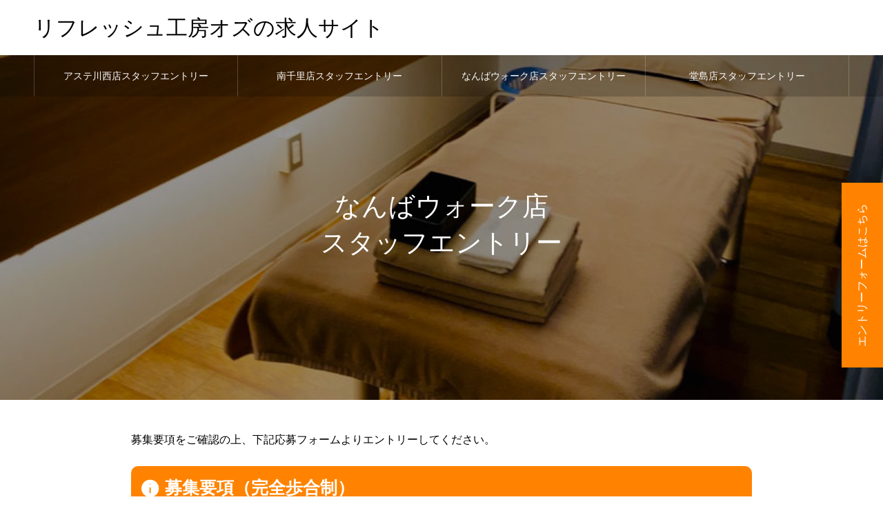

--- FILE ---
content_type: text/html; charset=UTF-8
request_url: https://b-relax.jp/oz/recruit/entry-nanbawalk/
body_size: 15932
content:




<!DOCTYPE html>
<html class="pc" lang="ja">
<head>
<!-- Google Tag Manager -->
<script>(function(w,d,s,l,i){w[l]=w[l]||[];w[l].push({'gtm.start':
new Date().getTime(),event:'gtm.js'});var f=d.getElementsByTagName(s)[0],
j=d.createElement(s),dl=l!='dataLayer'?'&l='+l:'';j.async=true;j.src=
'https://www.googletagmanager.com/gtm.js?id='+i+dl;f.parentNode.insertBefore(j,f);
})(window,document,'script','dataLayer','GTM-T8LP5K5');
<!-- End Google Tag Manager -->
</script>	
<meta charset="UTF-8">
<!--[if IE]><meta http-equiv="X-UA-Compatible" content="IE=edge"><![endif]-->
<meta name="viewport" content="width=device-width">
<meta name="format-detection" content="telephone=no">
<meta name="description" content="募集要項をご確認の上、下記応募フォームよりエントリーしてください。">
<link rel="pingback" href="https://b-relax.jp/oz/recruit/xmlrpc.php">

<title>なんばウォーク店スタッフエントリー | リフレッシュ工房オズの求人サイト</title>
<meta name='robots' content='max-image-preview:large' />
<link rel="alternate" type="application/rss+xml" title="リフレッシュ工房オズの求人サイト &raquo; フィード" href="https://b-relax.jp/oz/recruit/feed/" />
<link rel="alternate" type="application/rss+xml" title="リフレッシュ工房オズの求人サイト &raquo; コメントフィード" href="https://b-relax.jp/oz/recruit/comments/feed/" />
<link rel="alternate" title="oEmbed (JSON)" type="application/json+oembed" href="https://b-relax.jp/oz/recruit/wp-json/oembed/1.0/embed?url=https%3A%2F%2Fb-relax.jp%2Foz%2Frecruit%2Fentry-nanbawalk%2F" />
<link rel="alternate" title="oEmbed (XML)" type="text/xml+oembed" href="https://b-relax.jp/oz/recruit/wp-json/oembed/1.0/embed?url=https%3A%2F%2Fb-relax.jp%2Foz%2Frecruit%2Fentry-nanbawalk%2F&#038;format=xml" />
<style id='wp-img-auto-sizes-contain-inline-css' type='text/css'>
img:is([sizes=auto i],[sizes^="auto," i]){contain-intrinsic-size:3000px 1500px}
/*# sourceURL=wp-img-auto-sizes-contain-inline-css */
</style>
<link rel='stylesheet' id='mw-wp-form-css' href='https://b-relax.jp/oz/recruit/wp-content/plugins/mw-wp-form/css/style.css?ver=6.9' type='text/css' media='all' />
<link rel='stylesheet' id='style-css' href='https://b-relax.jp/oz/recruit/wp-content/themes/n-child/style.css?ver=0.0.1' type='text/css' media='all' />
<style id='wp-emoji-styles-inline-css' type='text/css'>

	img.wp-smiley, img.emoji {
		display: inline !important;
		border: none !important;
		box-shadow: none !important;
		height: 1em !important;
		width: 1em !important;
		margin: 0 0.07em !important;
		vertical-align: -0.1em !important;
		background: none !important;
		padding: 0 !important;
	}
/*# sourceURL=wp-emoji-styles-inline-css */
</style>
<style id='wp-block-library-inline-css' type='text/css'>
:root{--wp-block-synced-color:#7a00df;--wp-block-synced-color--rgb:122,0,223;--wp-bound-block-color:var(--wp-block-synced-color);--wp-editor-canvas-background:#ddd;--wp-admin-theme-color:#007cba;--wp-admin-theme-color--rgb:0,124,186;--wp-admin-theme-color-darker-10:#006ba1;--wp-admin-theme-color-darker-10--rgb:0,107,160.5;--wp-admin-theme-color-darker-20:#005a87;--wp-admin-theme-color-darker-20--rgb:0,90,135;--wp-admin-border-width-focus:2px}@media (min-resolution:192dpi){:root{--wp-admin-border-width-focus:1.5px}}.wp-element-button{cursor:pointer}:root .has-very-light-gray-background-color{background-color:#eee}:root .has-very-dark-gray-background-color{background-color:#313131}:root .has-very-light-gray-color{color:#eee}:root .has-very-dark-gray-color{color:#313131}:root .has-vivid-green-cyan-to-vivid-cyan-blue-gradient-background{background:linear-gradient(135deg,#00d084,#0693e3)}:root .has-purple-crush-gradient-background{background:linear-gradient(135deg,#34e2e4,#4721fb 50%,#ab1dfe)}:root .has-hazy-dawn-gradient-background{background:linear-gradient(135deg,#faaca8,#dad0ec)}:root .has-subdued-olive-gradient-background{background:linear-gradient(135deg,#fafae1,#67a671)}:root .has-atomic-cream-gradient-background{background:linear-gradient(135deg,#fdd79a,#004a59)}:root .has-nightshade-gradient-background{background:linear-gradient(135deg,#330968,#31cdcf)}:root .has-midnight-gradient-background{background:linear-gradient(135deg,#020381,#2874fc)}:root{--wp--preset--font-size--normal:16px;--wp--preset--font-size--huge:42px}.has-regular-font-size{font-size:1em}.has-larger-font-size{font-size:2.625em}.has-normal-font-size{font-size:var(--wp--preset--font-size--normal)}.has-huge-font-size{font-size:var(--wp--preset--font-size--huge)}.has-text-align-center{text-align:center}.has-text-align-left{text-align:left}.has-text-align-right{text-align:right}.has-fit-text{white-space:nowrap!important}#end-resizable-editor-section{display:none}.aligncenter{clear:both}.items-justified-left{justify-content:flex-start}.items-justified-center{justify-content:center}.items-justified-right{justify-content:flex-end}.items-justified-space-between{justify-content:space-between}.screen-reader-text{border:0;clip-path:inset(50%);height:1px;margin:-1px;overflow:hidden;padding:0;position:absolute;width:1px;word-wrap:normal!important}.screen-reader-text:focus{background-color:#ddd;clip-path:none;color:#444;display:block;font-size:1em;height:auto;left:5px;line-height:normal;padding:15px 23px 14px;text-decoration:none;top:5px;width:auto;z-index:100000}html :where(.has-border-color){border-style:solid}html :where([style*=border-top-color]){border-top-style:solid}html :where([style*=border-right-color]){border-right-style:solid}html :where([style*=border-bottom-color]){border-bottom-style:solid}html :where([style*=border-left-color]){border-left-style:solid}html :where([style*=border-width]){border-style:solid}html :where([style*=border-top-width]){border-top-style:solid}html :where([style*=border-right-width]){border-right-style:solid}html :where([style*=border-bottom-width]){border-bottom-style:solid}html :where([style*=border-left-width]){border-left-style:solid}html :where(img[class*=wp-image-]){height:auto;max-width:100%}:where(figure){margin:0 0 1em}html :where(.is-position-sticky){--wp-admin--admin-bar--position-offset:var(--wp-admin--admin-bar--height,0px)}@media screen and (max-width:600px){html :where(.is-position-sticky){--wp-admin--admin-bar--position-offset:0px}}

/*# sourceURL=wp-block-library-inline-css */
</style><style id='global-styles-inline-css' type='text/css'>
:root{--wp--preset--aspect-ratio--square: 1;--wp--preset--aspect-ratio--4-3: 4/3;--wp--preset--aspect-ratio--3-4: 3/4;--wp--preset--aspect-ratio--3-2: 3/2;--wp--preset--aspect-ratio--2-3: 2/3;--wp--preset--aspect-ratio--16-9: 16/9;--wp--preset--aspect-ratio--9-16: 9/16;--wp--preset--color--black: #000000;--wp--preset--color--cyan-bluish-gray: #abb8c3;--wp--preset--color--white: #ffffff;--wp--preset--color--pale-pink: #f78da7;--wp--preset--color--vivid-red: #cf2e2e;--wp--preset--color--luminous-vivid-orange: #ff6900;--wp--preset--color--luminous-vivid-amber: #fcb900;--wp--preset--color--light-green-cyan: #7bdcb5;--wp--preset--color--vivid-green-cyan: #00d084;--wp--preset--color--pale-cyan-blue: #8ed1fc;--wp--preset--color--vivid-cyan-blue: #0693e3;--wp--preset--color--vivid-purple: #9b51e0;--wp--preset--gradient--vivid-cyan-blue-to-vivid-purple: linear-gradient(135deg,rgb(6,147,227) 0%,rgb(155,81,224) 100%);--wp--preset--gradient--light-green-cyan-to-vivid-green-cyan: linear-gradient(135deg,rgb(122,220,180) 0%,rgb(0,208,130) 100%);--wp--preset--gradient--luminous-vivid-amber-to-luminous-vivid-orange: linear-gradient(135deg,rgb(252,185,0) 0%,rgb(255,105,0) 100%);--wp--preset--gradient--luminous-vivid-orange-to-vivid-red: linear-gradient(135deg,rgb(255,105,0) 0%,rgb(207,46,46) 100%);--wp--preset--gradient--very-light-gray-to-cyan-bluish-gray: linear-gradient(135deg,rgb(238,238,238) 0%,rgb(169,184,195) 100%);--wp--preset--gradient--cool-to-warm-spectrum: linear-gradient(135deg,rgb(74,234,220) 0%,rgb(151,120,209) 20%,rgb(207,42,186) 40%,rgb(238,44,130) 60%,rgb(251,105,98) 80%,rgb(254,248,76) 100%);--wp--preset--gradient--blush-light-purple: linear-gradient(135deg,rgb(255,206,236) 0%,rgb(152,150,240) 100%);--wp--preset--gradient--blush-bordeaux: linear-gradient(135deg,rgb(254,205,165) 0%,rgb(254,45,45) 50%,rgb(107,0,62) 100%);--wp--preset--gradient--luminous-dusk: linear-gradient(135deg,rgb(255,203,112) 0%,rgb(199,81,192) 50%,rgb(65,88,208) 100%);--wp--preset--gradient--pale-ocean: linear-gradient(135deg,rgb(255,245,203) 0%,rgb(182,227,212) 50%,rgb(51,167,181) 100%);--wp--preset--gradient--electric-grass: linear-gradient(135deg,rgb(202,248,128) 0%,rgb(113,206,126) 100%);--wp--preset--gradient--midnight: linear-gradient(135deg,rgb(2,3,129) 0%,rgb(40,116,252) 100%);--wp--preset--font-size--small: 13px;--wp--preset--font-size--medium: 20px;--wp--preset--font-size--large: 36px;--wp--preset--font-size--x-large: 42px;--wp--preset--spacing--20: 0.44rem;--wp--preset--spacing--30: 0.67rem;--wp--preset--spacing--40: 1rem;--wp--preset--spacing--50: 1.5rem;--wp--preset--spacing--60: 2.25rem;--wp--preset--spacing--70: 3.38rem;--wp--preset--spacing--80: 5.06rem;--wp--preset--shadow--natural: 6px 6px 9px rgba(0, 0, 0, 0.2);--wp--preset--shadow--deep: 12px 12px 50px rgba(0, 0, 0, 0.4);--wp--preset--shadow--sharp: 6px 6px 0px rgba(0, 0, 0, 0.2);--wp--preset--shadow--outlined: 6px 6px 0px -3px rgb(255, 255, 255), 6px 6px rgb(0, 0, 0);--wp--preset--shadow--crisp: 6px 6px 0px rgb(0, 0, 0);}:where(.is-layout-flex){gap: 0.5em;}:where(.is-layout-grid){gap: 0.5em;}body .is-layout-flex{display: flex;}.is-layout-flex{flex-wrap: wrap;align-items: center;}.is-layout-flex > :is(*, div){margin: 0;}body .is-layout-grid{display: grid;}.is-layout-grid > :is(*, div){margin: 0;}:where(.wp-block-columns.is-layout-flex){gap: 2em;}:where(.wp-block-columns.is-layout-grid){gap: 2em;}:where(.wp-block-post-template.is-layout-flex){gap: 1.25em;}:where(.wp-block-post-template.is-layout-grid){gap: 1.25em;}.has-black-color{color: var(--wp--preset--color--black) !important;}.has-cyan-bluish-gray-color{color: var(--wp--preset--color--cyan-bluish-gray) !important;}.has-white-color{color: var(--wp--preset--color--white) !important;}.has-pale-pink-color{color: var(--wp--preset--color--pale-pink) !important;}.has-vivid-red-color{color: var(--wp--preset--color--vivid-red) !important;}.has-luminous-vivid-orange-color{color: var(--wp--preset--color--luminous-vivid-orange) !important;}.has-luminous-vivid-amber-color{color: var(--wp--preset--color--luminous-vivid-amber) !important;}.has-light-green-cyan-color{color: var(--wp--preset--color--light-green-cyan) !important;}.has-vivid-green-cyan-color{color: var(--wp--preset--color--vivid-green-cyan) !important;}.has-pale-cyan-blue-color{color: var(--wp--preset--color--pale-cyan-blue) !important;}.has-vivid-cyan-blue-color{color: var(--wp--preset--color--vivid-cyan-blue) !important;}.has-vivid-purple-color{color: var(--wp--preset--color--vivid-purple) !important;}.has-black-background-color{background-color: var(--wp--preset--color--black) !important;}.has-cyan-bluish-gray-background-color{background-color: var(--wp--preset--color--cyan-bluish-gray) !important;}.has-white-background-color{background-color: var(--wp--preset--color--white) !important;}.has-pale-pink-background-color{background-color: var(--wp--preset--color--pale-pink) !important;}.has-vivid-red-background-color{background-color: var(--wp--preset--color--vivid-red) !important;}.has-luminous-vivid-orange-background-color{background-color: var(--wp--preset--color--luminous-vivid-orange) !important;}.has-luminous-vivid-amber-background-color{background-color: var(--wp--preset--color--luminous-vivid-amber) !important;}.has-light-green-cyan-background-color{background-color: var(--wp--preset--color--light-green-cyan) !important;}.has-vivid-green-cyan-background-color{background-color: var(--wp--preset--color--vivid-green-cyan) !important;}.has-pale-cyan-blue-background-color{background-color: var(--wp--preset--color--pale-cyan-blue) !important;}.has-vivid-cyan-blue-background-color{background-color: var(--wp--preset--color--vivid-cyan-blue) !important;}.has-vivid-purple-background-color{background-color: var(--wp--preset--color--vivid-purple) !important;}.has-black-border-color{border-color: var(--wp--preset--color--black) !important;}.has-cyan-bluish-gray-border-color{border-color: var(--wp--preset--color--cyan-bluish-gray) !important;}.has-white-border-color{border-color: var(--wp--preset--color--white) !important;}.has-pale-pink-border-color{border-color: var(--wp--preset--color--pale-pink) !important;}.has-vivid-red-border-color{border-color: var(--wp--preset--color--vivid-red) !important;}.has-luminous-vivid-orange-border-color{border-color: var(--wp--preset--color--luminous-vivid-orange) !important;}.has-luminous-vivid-amber-border-color{border-color: var(--wp--preset--color--luminous-vivid-amber) !important;}.has-light-green-cyan-border-color{border-color: var(--wp--preset--color--light-green-cyan) !important;}.has-vivid-green-cyan-border-color{border-color: var(--wp--preset--color--vivid-green-cyan) !important;}.has-pale-cyan-blue-border-color{border-color: var(--wp--preset--color--pale-cyan-blue) !important;}.has-vivid-cyan-blue-border-color{border-color: var(--wp--preset--color--vivid-cyan-blue) !important;}.has-vivid-purple-border-color{border-color: var(--wp--preset--color--vivid-purple) !important;}.has-vivid-cyan-blue-to-vivid-purple-gradient-background{background: var(--wp--preset--gradient--vivid-cyan-blue-to-vivid-purple) !important;}.has-light-green-cyan-to-vivid-green-cyan-gradient-background{background: var(--wp--preset--gradient--light-green-cyan-to-vivid-green-cyan) !important;}.has-luminous-vivid-amber-to-luminous-vivid-orange-gradient-background{background: var(--wp--preset--gradient--luminous-vivid-amber-to-luminous-vivid-orange) !important;}.has-luminous-vivid-orange-to-vivid-red-gradient-background{background: var(--wp--preset--gradient--luminous-vivid-orange-to-vivid-red) !important;}.has-very-light-gray-to-cyan-bluish-gray-gradient-background{background: var(--wp--preset--gradient--very-light-gray-to-cyan-bluish-gray) !important;}.has-cool-to-warm-spectrum-gradient-background{background: var(--wp--preset--gradient--cool-to-warm-spectrum) !important;}.has-blush-light-purple-gradient-background{background: var(--wp--preset--gradient--blush-light-purple) !important;}.has-blush-bordeaux-gradient-background{background: var(--wp--preset--gradient--blush-bordeaux) !important;}.has-luminous-dusk-gradient-background{background: var(--wp--preset--gradient--luminous-dusk) !important;}.has-pale-ocean-gradient-background{background: var(--wp--preset--gradient--pale-ocean) !important;}.has-electric-grass-gradient-background{background: var(--wp--preset--gradient--electric-grass) !important;}.has-midnight-gradient-background{background: var(--wp--preset--gradient--midnight) !important;}.has-small-font-size{font-size: var(--wp--preset--font-size--small) !important;}.has-medium-font-size{font-size: var(--wp--preset--font-size--medium) !important;}.has-large-font-size{font-size: var(--wp--preset--font-size--large) !important;}.has-x-large-font-size{font-size: var(--wp--preset--font-size--x-large) !important;}
/*# sourceURL=global-styles-inline-css */
</style>

<style id='classic-theme-styles-inline-css' type='text/css'>
/*! This file is auto-generated */
.wp-block-button__link{color:#fff;background-color:#32373c;border-radius:9999px;box-shadow:none;text-decoration:none;padding:calc(.667em + 2px) calc(1.333em + 2px);font-size:1.125em}.wp-block-file__button{background:#32373c;color:#fff;text-decoration:none}
/*# sourceURL=/wp-includes/css/classic-themes.min.css */
</style>
<link rel='stylesheet' id='parent-style-css' href='https://b-relax.jp/oz/recruit/wp-content/themes/n072/style.css?ver=6.9' type='text/css' media='all' />
<link rel='stylesheet' id='child-style-css' href='https://b-relax.jp/oz/recruit/wp-content/themes/n-child/style.css?ver=6.9' type='text/css' media='all' />
<link rel='stylesheet' id='dashicons-css' href='https://b-relax.jp/oz/recruit/wp-includes/css/dashicons.min.css?ver=6.9' type='text/css' media='all' />
<script type="text/javascript" src="https://b-relax.jp/oz/recruit/wp-includes/js/jquery/jquery.min.js?ver=3.7.1" id="jquery-core-js"></script>
<script type="text/javascript" src="https://b-relax.jp/oz/recruit/wp-includes/js/jquery/jquery-migrate.min.js?ver=3.4.1" id="jquery-migrate-js"></script>
<link rel="https://api.w.org/" href="https://b-relax.jp/oz/recruit/wp-json/" /><link rel="alternate" title="JSON" type="application/json" href="https://b-relax.jp/oz/recruit/wp-json/wp/v2/pages/249" /><link rel="canonical" href="https://b-relax.jp/oz/recruit/entry-nanbawalk/" />
<link rel='shortlink' href='https://b-relax.jp/oz/recruit/?p=249' />

<link rel="stylesheet" href="https://b-relax.jp/oz/recruit/wp-content/themes/n072/css/design-plus.css?ver=0.0.1">
<link rel="stylesheet" href="https://b-relax.jp/oz/recruit/wp-content/themes/n072/css/sns-botton.css?ver=0.0.1">
<link rel="stylesheet" media="screen and (max-width:1250px)" href="https://b-relax.jp/oz/recruit/wp-content/themes/n072/css/responsive.css?ver=0.0.1">
<link rel="stylesheet" media="screen and (max-width:1250px)" href="https://b-relax.jp/oz/recruit/wp-content/themes/n072/css/footer-bar.css?ver=0.0.1">

<script src="https://b-relax.jp/oz/recruit/wp-content/themes/n072/js/jquery.easing.1.4.js?ver=0.0.1"></script>
<script src="https://b-relax.jp/oz/recruit/wp-content/themes/n072/js/jscript.js?ver=0.0.1"></script>
<script src="https://b-relax.jp/oz/recruit/wp-content/themes/n072/js/comment.js?ver=0.0.1"></script>


<link rel="stylesheet" href="https://b-relax.jp/oz/recruit/wp-content/themes/n072/js/perfect-scrollbar.css?ver=0.0.1">
<script src="https://b-relax.jp/oz/recruit/wp-content/themes/n072/js/perfect-scrollbar.min.js?ver=0.0.1"></script>

<script src="https://b-relax.jp/oz/recruit/wp-content/themes/n072/js/jquery.cookie.js?ver=0.0.1"></script>

<script src="https://b-relax.jp/oz/recruit/wp-content/themes/n072/js/header_fix.js?ver=0.0.1"></script>
<script src="https://b-relax.jp/oz/recruit/wp-content/themes/n072/js/header_fix_mobile.js?ver=0.0.1"></script>

<style type="text/css">

body, input, textarea { font-family: "Hiragino Sans", "ヒラギノ角ゴ ProN", "Hiragino Kaku Gothic ProN", "游ゴシック", YuGothic, "メイリオ", Meiryo, sans-serif; }

.rich_font, .p-vertical { font-family: "Times New Roman" , "游明朝" , "Yu Mincho" , "游明朝体" , "YuMincho" , "ヒラギノ明朝 Pro W3" , "Hiragino Mincho Pro" , "HiraMinProN-W3" , "HGS明朝E" , "ＭＳ Ｐ明朝" , "MS PMincho" , serif; font-weight:500; }

.rich_font_type1 { font-family: Arial, "Hiragino Kaku Gothic ProN", "ヒラギノ角ゴ ProN W3", "メイリオ", Meiryo, sans-serif; }
.rich_font_type2 { font-family: "Hiragino Sans", "ヒラギノ角ゴ ProN", "Hiragino Kaku Gothic ProN", "游ゴシック", YuGothic, "メイリオ", Meiryo, sans-serif; font-weight:500; }
.rich_font_type3 { font-family: "Times New Roman" , "游明朝" , "Yu Mincho" , "游明朝体" , "YuMincho" , "ヒラギノ明朝 Pro W3" , "Hiragino Mincho Pro" , "HiraMinProN-W3" , "HGS明朝E" , "ＭＳ Ｐ明朝" , "MS PMincho" , serif; font-weight:500; }


.home #header_top { background:rgba(255,255,255,1); }
#header_top { background:rgba(255,255,255,1); }
#header_logo a { color:#000000; }
.pc #global_menu { background:rgba(0,0,0,0.2); }
.pc #global_menu > ul { border-left:1px solid rgba(255,255,255,0.2); }
.pc #global_menu > ul > li { border-right:1px solid rgba(255,255,255,0.2); }
.pc #global_menu > ul > li > a, .pc #global_menu ul ul li.menu-item-has-children > a:before { color:#ffffff; }
.pc #global_menu > ul > li > a:after { background:#ff474f; }
.pc #global_menu ul ul a { color:#ffffff; background:#ff4f58; }
.pc #global_menu ul ul a:hover { background:#d93f48; }
.pc .header_fix #global_menu { background:rgba(0,0,0,0.5); }
.pc .header_fix #global_menu > ul { border-left:1px solid rgba(255,255,255,0.5); }
.pc .header_fix #global_menu > ul > li { border-right:1px solid rgba(255,255,255,0.5); }
.mobile #mobile_menu { background:#222222; }
.mobile #global_menu a { color:#ffffff !important; background:#222222; border-bottom:1px solid #444444; }
.mobile #global_menu li li a { background:#333333; }
.mobile #global_menu a:hover, #mobile_menu .close_button:hover, #mobile_menu #global_menu .child_menu_button:hover { color:#ffffff !important; background:#ff4b54; }
.megamenu_clinic_list1 { border-color:#dddddd; background:#ffffff; }
.megamenu_clinic_list1 a { background:#ffffff; }
.megamenu_clinic_list1 ol, .megamenu_clinic_list1 li { border-color:#dddddd; }
.megamenu_clinic_list1 .title { color:#ff4b54; }
.megamenu_clinic_list2 { border-color:#dddddd; background:#ffffff; }
.megamenu_clinic_list2 a { background:#ffffff; }
.megamenu_clinic_list2_inner, .megamenu_clinic_list2 ol, .megamenu_clinic_list2 li { border-color:#dddddd; }
.megamenu_clinic_list2 .headline, .megamenu_clinic_list2 .title { color:#ff4b54; }
.megamenu_clinic_list2 .link_button a { color:#FFFFFF; background:#222222; }
.megamenu_clinic_list2 .link_button a:hover { color:#FFFFFF; background:#f45963; }
.megamenu_campaign_list { background:#f4f4f5; }
.megamenu_campaign_list .post_list_area, .megamenu_campaign_list .menu_area a:hover, .megamenu_campaign_list .menu_area li.active a { background:#ffffff; }
.megamenu_campaign_list .menu_area a { background:#ff474f; }
.megamenu_campaign_list .menu_area a:hover, .megamenu_campaign_list .menu_area li.active a { color:#ff474f; }
.pc .header_fix #header_top { background:rgba(255,255,255,0.8); }
.header_fix #header_logo a { color:#000000 !important; }
#footer_info_content1 .button a { color:#FFFFFF; background:#222222; }
#footer_info_content1 .button a:hover { color:#FFFFFF; background:#f45963; }
#footer_info_content2 .button a { color:#FFFFFF; background:#222222; }
#footer_info_content2 .button a:hover { color:#FFFFFF; background:#f45963; }
#footer_banner .title { color:#f95660; font-size:20px; }
#footer_menu_area, #footer_menu_area a, #footer_menu .footer_headline a:before { color:#000000; }
#footer_menu_area .footer_headline a { color:#f95660; }
#footer_menu_area a:hover, #footer_menu .footer_headline a:hover:before { color:#f95660; }
#footer_bottom, #footer_bottom a { color:#FFFFFF; }
@media screen and (max-width:950px) {
  #footer_banner .title { font-size:16px; }
}
#page_header .catch { font-size:38px; }
@media screen and (max-width:750px) {
  #page_header .catch { font-size:24px; }
}

.author_profile a.avatar img, .animate_image img, .animate_background .image {
  width:100%; height:auto;
  -webkit-transition: transform  0.75s ease;
  transition: transform  0.75s ease;
}
.author_profile a.avatar:hover img, .animate_image:hover img, .animate_background:hover .image, #index_staff_slider a:hover img {
  -webkit-transform: scale(1.2);
  transform: scale(1.2);
}




a { color:#000; }

#bread_crumb li.last span, #comment_headline, .tcd_category_list a:hover, .tcd_category_list .child_menu_button:hover, .side_headline, #faq_category li a:hover, #faq_category li.active a, #archive_service .bottom_area .sub_category li a:hover,
  #side_service_category_list a:hover, #side_service_category_list li.active > a, #side_faq_category_list a:hover, #side_faq_category_list li.active a, #side_staff_list a:hover, #side_staff_list li.active a, .cf_data_list li a:hover,
    #side_campaign_category_list a:hover, #side_campaign_category_list li.active a, #side_clinic_list a:hover, #side_clinic_list li.active a
{ color: #ff4b54; }

#page_header .tab, #return_top a, #comment_tab li a:hover, #comment_tab li.active a, #comment_header #comment_closed p, #submit_comment:hover, #cancel_comment_reply a:hover, #p_readmore .button:hover,
  #wp-calendar td a:hover, #post_pagination p, #post_pagination a:hover, .page_navi span.current, .page_navi a:hover, .c-pw__btn:hover
{ background-color: #ff4b54; }

#guest_info input:focus, #comment_textarea textarea:focus, .c-pw__box-input:focus
{ border-color: #ff4b54; }

#comment_tab li.active a:after, #comment_header #comment_closed p:after
{ border-color:#ff4b54 transparent transparent transparent; }


#header_logo a:hover, #footer a:hover, .cardlink_title a:hover, #menu_button:hover:before, #header_logo a:hover, #related_post .item a:hover, .comment a:hover, .comment_form_wrapper a:hover, #next_prev_post a:hover,
  #bread_crumb a:hover, #bread_crumb li.home a:hover:after, .author_profile a:hover, .author_profile .author_link li a:hover:before, #post_meta_bottom a:hover, #next_prev_post a:hover:before,
    #recent_news a.link:hover, #recent_news .link:hover:after, #recent_news li a:hover .title, #searchform .submit_button:hover:before, .styled_post_list1 a:hover .title_area, .styled_post_list1 a:hover .date, .p-dropdown__title:hover:after, .p-dropdown__list li a:hover
{ color: #f95660; }
.post_content a, .custom-html-widget a { color: #f95660; }
.post_content a:hover, .custom-html-widget a:hover { color:#888888; }
#return_top a:hover { background-color: #d93f48; }
.frost_bg:before { background:rgba(255,255,255,0.4); }
.blur_image img { filter:blur(10px); }


#footer_company {
	padding: 1em;
	width: 100%;
	border-right: none; 
	-webkit-box-sizing: border-box;
	box-sizing: border-box;
	text-align: center;
}


.oz-link {padding: 1.5em;font-size: 1.3em;width: 100%;text-align: center;}
.oz-link ul {}
.oz-link ul li {width:23%;text-align:center;}
.oz-link ul li {float: left;list-style: none;}
.oz-link ul li a {color:#000;}
h3.logo {margin-top: 0em !important;padding: 0em !important;font-size: 25px;}

@media screen and (max-width:750px) {
.oz-link ul li {
	width: 100%;
	text-align: center;
	margin-top: 10px;
}
#index_staff .catch {
	font-size: 30px;
}
#index_staff .desc {
	font-size: 17px;
}
}.pc #one_col { width: 100%; margin: 0px auto 0px;border-bottom: 1px solid #eee;}
.pc .inner {width:900px;margin: 50px auto 100px;}
.post_content p { line-height: 1.5; margin: 0;}
.post_content :not(h2):not(h3):not(h4):not(h5):not(h6) + h4 {margin-top:80px !important;}
.post_content ul {list-style: none;margin-left: 0em;}
.post_content ul, .post_content ol, .post_content dl {margin-bottom: 0;}
.post_content th {vertical-align: middle;width: 200px;}
.small {font-size: 11px;}

.subTt_e,.subTt_y {padding: 0.5em !important;background: #ff8300;color: #fff;font-size: 1.55em !important;border-radius: 10px;}
.subTt_e::before {font-family: "dashicons";content: "\f186";vertical-align: middle;font-size: 30px;color: #fff;}
.subTt_y::before {font-family: "dashicons";content: "\f348";vertical-align: middle;font-size: 30px;color: #fff;}
h5::before {font-family: "dashicons";content: "\f525";vertical-align: middle;font-size: 30px;color: #fff;padding-right: 0.2em;}
.style5b {margin: 65px 0 30px !important;padding: 0.5em !important;background: #000;color: #fff;font-size: 20px !important;}
.subTt {padding: 0.5em !important;background: #ff8300;color: #fff;font-size: 1.55em !important;border-radius: 10px;}


.staff {font-size: 16px;}
.staff div.title{margin-bottom:10px;}
.staff table{width:100%;border-collapse:collapse;}
.youkou td, .youkou th {border: 1px solid #ffcd07;}
.staff td{ padding:1em;line-height:150%;vertical-align: middle;}
.staff td.header{background:#DEEFD9;border-top:1px solid #cccccc; border-bottom:1px solid #cccccc;}
.staff td.title {width: 150px;text-align: center;vertical-align: middle;background: #fff2ca;}
.staff td.mongon{color:black;}
.staff .gyosyu{ font-size:16px;font-weight:bold;color:#9cb25d;letter-spacing:3px;}
.soushin {background: #FFEAC1;padding:1.5em;}
.hissu {color: #fff;padding: 0.3em;background: #f11;border-radius: 10px;font-size: 0.8em;}
.submit {padding: 1em;width: 100%;}
.tel a {font-weight: bold;font-size: 80px;color: #ff8300;}




/* フォーム */
.form table{width:100%;border-collapse:collapse;}
.form td{padding:10px;line-height:150%;}
.form td.header{background:#DEEFD9; border-top:1px solid #cccccc;border-bottom:1px solid #cccccc;}
.form td.title{color:#65B755;border-bottom:1px solid #cccccc;width:150px;text-align:center;}
.form td.mongon{color:black;border-bottom:1px solid #cccccc;}
.form input[type="text"] {width: 330px;}
input[type="radio"] {width: auto !important;}
.form textarea {width:100%;}
.form textarea{height:100px;}


/* サイドボタン */
.entryBtn {position:fixed; z-index:100; right:0; top:265px; font-size:16px;-webkit-transform: translateX(60px); transform: translateX(60px);}
.entryBtn.animate {-webkit-transform: translateX(0%); transform: translateX(0%);-webkit-transition: -webkit-transform 0.35s 1.5s; transition: transform 0.35s 1.5s;}
.entryBtn a {display:block; height:60px; line-height:60px; background:#ff8300; color:#fff; text-align:center;-webkit-box-sizing:border-box; box-sizing:border-box;}
.entryBtn a:hover {color: #fff;background:#ffb300;}
.entryBtn.type1 a {padding:0 30px; min-width:200px;-webkit-transform: rotate(-90deg) translate(0, -100%); transform: rotate(-90deg) translate(0, -100%);-webkit-transform-origin: 100% 0; transform-origin: 100% 0;}
.entryBtn.type2 {-webkit-writing-mode: vertical-rl; -ms-writing-mode: tb-rl; writing-mode: vertical-rl; text-orientation:upright; white-space:nowrap;display: -webkit-flex; display: flex;-webkit-align-items: center; align-items: center;-webkit-justify-content: center; justify-content: center;}
.entryBtn.type2 a { padding:30px 0; min-height:200px; height:auto; }



@media screen and (max-width:750px){
#main_col {padding: 30px 10px 40px;}
#one_col {padding: 30px 0px 50px;}
#staffbosyu, .form {margin:2% auto;}
.staff td.title {width: 65px;}
.hissu {color: #fff;padding: 0.3em;background: #f11;border-radius: 10px;font-size: 0.7em;}
.form table {margin:0;width:100%;}
.form td {padding:2%;}
.form td.title {width:30%;}
.form input[type="text"] {width: 100%;}
.form input {width: 85%;}
.post_content th {vertical-align: middle;width: 40%;}
.tel a {font-size: 45px;}

.entryBtn {display:none;}
}

</style>

	
</head>
	
<body id="body" class="wp-singular page-template page-template-page-noside page-template-page-noside-php page page-id-249 wp-theme-n072 wp-child-theme-n-child use_mobile_header_fix">
<!-- Google Tag Manager (noscript) -->
<noscript><iframe src="https://www.googletagmanager.com/ns.html?id=GTM-T8LP5K5"
height="0" width="0" style="display:none;visibility:hidden"></iframe></noscript>
<!-- End Google Tag Manager (noscript) -->

<div id="container">

 <header id="header">

  <div id="header_top">
   <div id="header_top_inner">
    <div id="header_logo">
     
<div class="logo">
 <a href="https://b-relax.jp/oz/recruit/" title="リフレッシュ工房オズの求人サイト">
    <span class="pc_logo_text" style="font-size:31px;">リフレッシュ工房オズの求人サイト</span>
      <span class="mobile_logo_text" style="font-size:18px;">リフレッシュ工房オズの求人サイト</span>
   </a>
</div>

    </div>
        <a href="#" id="menu_button"><span>メニュー</span></a>
           </div><!-- END #header_top_inner -->
  </div><!-- END #header_top -->

    <nav id="global_menu">
   <ul id="menu-%e3%82%b5%e3%83%b3%e3%83%97%e3%83%ab%e3%83%a1%e3%83%8b%e3%83%a5%e3%83%bc" class="menu"><li id="menu-item-310" class="menu-item menu-item-type-post_type menu-item-object-page menu-item-310"><a href="https://b-relax.jp/oz/recruit/entry-asutekawanishi/">アステ川西店スタッフエントリー</a></li>
<li id="menu-item-311" class="menu-item menu-item-type-post_type menu-item-object-page menu-item-311"><a href="https://b-relax.jp/oz/recruit/entry-minamisenri/">南千里店スタッフエントリー</a></li>
<li id="menu-item-312" class="menu-item menu-item-type-post_type menu-item-object-page current-menu-item page_item page-item-249 current_page_item menu-item-312"><a href="https://b-relax.jp/oz/recruit/entry-nanbawalk/" aria-current="page">なんばウォーク店スタッフエントリー</a></li>
<li id="menu-item-313" class="menu-item menu-item-type-post_type menu-item-object-page menu-item-313"><a href="https://b-relax.jp/oz/recruit/entry-doujima/">堂島店スタッフエントリー</a></li>
</ul>  </nav>
  
 </header>


 <div class="megamenu_campaign_list" id="js-megamenu54">
 <div class="megamenu_campaign_list_inner clearfix">
  <ul class="menu_area">
   <br />
<b>Warning</b>:  Undefined array key 54 in <b>/home/beaver/b-relax.jp/public_html/oz/recruit/wp-content/themes/n072/functions/menu.php</b> on line <b>125</b><br />
<br />
<b>Warning</b>:  foreach() argument must be of type array|object, null given in <b>/home/beaver/b-relax.jp/public_html/oz/recruit/wp-content/themes/n072/functions/menu.php</b> on line <b>125</b><br />
  </ul>
  <div class="post_list_area">
   <br />
<b>Warning</b>:  Undefined array key 54 in <b>/home/beaver/b-relax.jp/public_html/oz/recruit/wp-content/themes/n072/functions/menu.php</b> on line <b>136</b><br />
<br />
<b>Warning</b>:  foreach() argument must be of type array|object, null given in <b>/home/beaver/b-relax.jp/public_html/oz/recruit/wp-content/themes/n072/functions/menu.php</b> on line <b>136</b><br />
  </div><!-- END post_list_area -->
 </div>
</div>
<div class="megamenu_clinic_list1" id="js-megamenu59">
 </div>
<div class="megamenu_clinic_list2" id="js-megamenu60">
 <div class="megamenu_clinic_list2_inner clearfix">
  <div class="left_area">
   <div class="headline rich_font">クリニック<span>サブタイトル</span></div>   <p class="desc">ここに説明文が入ります。ここに説明文が入ります。ここに説明文が入ります。ここに説明文が入ります。ここに説明文が入ります。</p>      <div class="link_button">
    <a href="https://b-relax.jp/oz/recruit/clinic/">詳しく見る</a>
   </div>
     </div>
   </div>
</div>

 <div id="page_header" style="background:url(https://b-relax.jp/oz/recruit/wp-content/uploads/2022/06/pn_doujima.jpg) no-repeat center center; background-size:cover;">
 <div id="page_header_inner">
  <div id="page_header_catch">
   <h1 class="catch rich_font" style="color:#FFFFFF;">なんばウォーク店<br />スタッフエントリー</h1>
  </div>
 </div>
 <div class="overlay" style="background:rgba(0,0,0,0.4);"></div></div>

<div id="one_col">

 
 <article id="article" class="clearfix">

    <div class="post_content clearfix">
   <div class="staff">
<div class="inner">
募集要項をご確認の上、下記応募フォームよりエントリーしてください。

<h2 class="subTt_y mgnt30"> 募集要項（完全歩合制）</h2>

<table class="mgnt10 youkou">
<tbody>
<tr>
<td class="title">職種</td>
<td class="mongon">リラクゼーションセラピスト、ボディケア、リフレクソロジー<br />などの施術並びに付帯業務
</td>
</tr>
<tr>
<td class="title">報酬制度</td>
<td class="mongon"><p>完全歩合制</p>
60分施術＝2,220円～2,400円<br />
10分あたり＝370円～400円<br />
その他指名手当200円/1件<br />
※経験者優遇<br />
</td>
</tr>
<tr>
<tr>
<td class="title">報酬例</td>
<td class="mongon"><p>【フルタイム・23日業務の場合】</p>
1日平均施術280分×歩合40円＝日額11,200円<br />
日額11,200円×23日＝257,600円<br />
指名20件×指名手当200円＝4,000円<br />
月額報酬261,600円<br />
</td>
</tr>
<tr>
<tr>
<td class="title">勤務時間</td>
<td class="mongon"><p>9：30～22：00（シフト制）<br />
※勤務地により異なる<br />
※8時間勤務、5時間勤務など勤務時間応相談<br />
</p>
</td>
</tr>
<tr>
<td class="title">休日</td>
<td class="mongon"><p>シフト制<br />
週休3日以上、月間休日5日～12日などご都合に合わせた体制でOK</p>
</td>
</tr>
<tr>
<td class="title">募集対象</td>
<td class="mongon">
	<ul class="mb0 ml20" style="list-style:circle;">
		<li>未経験者歓迎</li>
		<li>経験者優遇</li>
		<li>土日勤務可能な方、長期勤務希望の方優遇</li>
		<li>月22日勤務のレギュラーの方、週3～4日希望の方など、働き方は応相談</li>
	</ul>
</p>
</td>
</tr>
<tr>
<td class="title">待遇</td>
<td class="mongon">
技術スクール完備<br />
自己負担0円の実技研修あり<br />
未経験者のスキル習得、経験者のスキルアップ可能<br />
</td>
</tr>
<tr>
<td class="title">勤務地</td>
<td class="mongon">
<p>なんばウォーク店（大阪難波）</p>
</td>
</tr>

<!-- <tr>
<td class="title">給与</td>
<td class="mongon">
<p>【経 験 者】390円 ～ 400円 <span class="small">(10分施術)</span></p>
<p>【未経験者】370円 ～ 400円 <span class="small">(10分施術)</span></p>
</td>
</tr>
<tr>
<td class="title">昇給</td>
<td class="mongon">
<p>手技取得により昇給</p>
</td>
</tr> -->

</tbody>
</table>



<h2 class="subTt_y mgnt30"> 募集要項（アルバイト）</h2>
<table class="mgnt10 youkou">
<tbody>
<tr>
<td class="title">職種</td>
<td class="mongon">リラクゼーションセラピスト、ボディケア、リフレクソロジー<br />などの施術並びに付帯業務
</td>
</tr>
<tr>
<td class="title">時給</td>
<td class="mongon">1,200円 ＋ インセンティブ<br />
※店舗配属後200時間（最長）研修　1,177円／時給<br />
</td>
</tr>
<tr>
<td class="title">勤務時間</td>
<td class="mongon">9：30～22：00（シフト制）<br />
※勤務地により異なる<br />
※8時間勤務、5時間勤務など勤務時間応相談<br />
</td>
</tr>
<tr>
<td class="title">休日</td>
<td class="mongon">シフト制
</td>
</tr>
<tr>
<td class="title">募集対象</td>
<td class="mongon">
	<ul class="mb0 ml20" style="list-style:circle;">
		<li>未経験者歓迎</li>
		<li>経験者優遇</li>
		<li>土日勤務可能な方、長期勤務希望の方優遇</li>
		<li>月22日勤務のレギュラーの方、週3～4日希望の方など、働き方は応相談</li>
	</ul>
</td>
</tr>
<tr>
<td class="title">待遇</td>
<td class="mongon">
	<ul class="mb20 ml20" style="list-style:circle;">
		<li>技術スクール完備＆スクール利用料0円</li>
		<li>制服貸与</li>
		<li>交通費規定支給（月2万円まで）</li>
		<li>社会保険加入可</li>
		<li>有給休暇</li>
	</ul>
	<p class=""><span class="bold">【全国健康保険協会大阪支部「健康宣言」事業所】認定企業！</span><br>従業員の健康増進を積極的に取り組んでいきます</p>
</td>
</tr>
<tr>
<td class="title">勤務地</td>
<td class="mongon">なんばウォーク店（大阪難波）
</td>
</tr>
</tbody>
</table>






<div class="mgnt80 soushin">希望の方はこちらから、職種、希望勤務先などを記載の上、送信してください。<br>
再度、こちらからご連絡差し上げます。<br><span class="kome txt-re">必須</span>の項目は必ず入力または選択してください。</div>

<div class="mgnt30" id="entryfoam">
<h2 class="subTt_e mgnt30"> エントリーフォーム</h2>
<div id="mw_wp_form_mw-wp-form-158" class="mw_wp_form mw_wp_form_input  ">
					<form method="post" action="" enctype="multipart/form-data"><table class="form" style="border-collapse: collapse;width: 100%;text-align: left">
<tbody>
<tr>
<th>お名前 <br class="mobile_only"><span class="hissu">必須</span></th>
<td>
<input type="text" name="name" size="30" value="" />

<span class="exs">（例）美井太郎(全角)</span></td>
</tr>
<tr>
<th>ふりがな</th>
<td>
<input type="text" name="hiragana" size="30" value="" />

<span class="exs">（例）びいたろう(全角)</span></td>
</tr>
<tr>
<th>年齢 <br class="mobile_only"><span class="hissu">必須</span></th>
<td>
<input type="number" name="age" value="" min="18" max="100" step="1" />
歳</td>
</tr>
<tr>
<th>住所<span class="small">(都道府県)</span> <br class="mobile_only"><span class="hissu">必須</span></th>
<td>
<select name="prefectures" >
			<option value="都道府県---" >
			都道府県---		</option>
			<option value="　東京都" >
			　東京都		</option>
			<option value="　神奈川県" >
			　神奈川県		</option>
			<option value="　千葉県" >
			　千葉県		</option>
			<option value="　埼玉県" >
			　埼玉県		</option>
			<option value="　茨城県" >
			　茨城県		</option>
			<option value="　栃木県" >
			　栃木県		</option>
			<option value="　群馬県" >
			　群馬県		</option>
			<option value="　山梨県" >
			　山梨県		</option>
			<option value="　静岡県" >
			　静岡県		</option>
			<option value="　愛知県" >
			　愛知県		</option>
			<option value="　岐阜県" >
			　岐阜県		</option>
			<option value="　三重県" >
			　三重県		</option>
			<option value="　滋賀県" >
			　滋賀県		</option>
			<option value="　京都府" >
			　京都府		</option>
			<option value="　大阪府" >
			　大阪府		</option>
			<option value="　兵庫県" >
			　兵庫県		</option>
			<option value="　奈良県" >
			　奈良県		</option>
			<option value="　和歌山県" >
			　和歌山県		</option>
			<option value="　北海道" >
			　北海道		</option>
			<option value="　青森県" >
			　青森県		</option>
			<option value="　岩手県" >
			　岩手県		</option>
			<option value="　秋田県" >
			　秋田県		</option>
			<option value="　宮城県" >
			　宮城県		</option>
			<option value="　山形県" >
			　山形県		</option>
			<option value="　福島県" >
			　福島県		</option>
			<option value="　長野県" >
			　長野県		</option>
			<option value="　新潟県" >
			　新潟県		</option>
			<option value="　富山県" >
			　富山県		</option>
			<option value="　石川県" >
			　石川県		</option>
			<option value="　福井県" >
			　福井県		</option>
			<option value="　島根県" >
			　島根県		</option>
			<option value="　鳥取県" >
			　鳥取県		</option>
			<option value="　岡山県" >
			　岡山県		</option>
			<option value="　広島県" >
			　広島県		</option>
			<option value="　山口県" >
			　山口県		</option>
			<option value="　香川県" >
			　香川県		</option>
			<option value="　徳島県" >
			　徳島県		</option>
			<option value="　高知県" >
			　高知県		</option>
			<option value="　愛媛県" >
			　愛媛県		</option>
			<option value="　福岡県" >
			　福岡県		</option>
			<option value="　佐賀県" >
			　佐賀県		</option>
			<option value="　長崎県" >
			　長崎県		</option>
			<option value="　大分県" >
			　大分県		</option>
			<option value="　熊本県" >
			　熊本県		</option>
			<option value="　宮崎県" >
			　宮崎県		</option>
			<option value="　鹿児島県" >
			　鹿児島県		</option>
			<option value="　沖縄県" >
			　沖縄県		</option>
	</select>

<input type="hidden" name="__children[prefectures][]" value="{&quot;\u90fd\u9053\u5e9c\u770c---&quot;:&quot;\u90fd\u9053\u5e9c\u770c---&quot;,&quot;\u3000\u6771\u4eac\u90fd&quot;:&quot;\u3000\u6771\u4eac\u90fd&quot;,&quot;\u3000\u795e\u5948\u5ddd\u770c&quot;:&quot;\u3000\u795e\u5948\u5ddd\u770c&quot;,&quot;\u3000\u5343\u8449\u770c&quot;:&quot;\u3000\u5343\u8449\u770c&quot;,&quot;\u3000\u57fc\u7389\u770c&quot;:&quot;\u3000\u57fc\u7389\u770c&quot;,&quot;\u3000\u8328\u57ce\u770c&quot;:&quot;\u3000\u8328\u57ce\u770c&quot;,&quot;\u3000\u6803\u6728\u770c&quot;:&quot;\u3000\u6803\u6728\u770c&quot;,&quot;\u3000\u7fa4\u99ac\u770c&quot;:&quot;\u3000\u7fa4\u99ac\u770c&quot;,&quot;\u3000\u5c71\u68a8\u770c&quot;:&quot;\u3000\u5c71\u68a8\u770c&quot;,&quot;\u3000\u9759\u5ca1\u770c&quot;:&quot;\u3000\u9759\u5ca1\u770c&quot;,&quot;\u3000\u611b\u77e5\u770c&quot;:&quot;\u3000\u611b\u77e5\u770c&quot;,&quot;\u3000\u5c90\u961c\u770c&quot;:&quot;\u3000\u5c90\u961c\u770c&quot;,&quot;\u3000\u4e09\u91cd\u770c&quot;:&quot;\u3000\u4e09\u91cd\u770c&quot;,&quot;\u3000\u6ecb\u8cc0\u770c&quot;:&quot;\u3000\u6ecb\u8cc0\u770c&quot;,&quot;\u3000\u4eac\u90fd\u5e9c&quot;:&quot;\u3000\u4eac\u90fd\u5e9c&quot;,&quot;\u3000\u5927\u962a\u5e9c&quot;:&quot;\u3000\u5927\u962a\u5e9c&quot;,&quot;\u3000\u5175\u5eab\u770c&quot;:&quot;\u3000\u5175\u5eab\u770c&quot;,&quot;\u3000\u5948\u826f\u770c&quot;:&quot;\u3000\u5948\u826f\u770c&quot;,&quot;\u3000\u548c\u6b4c\u5c71\u770c&quot;:&quot;\u3000\u548c\u6b4c\u5c71\u770c&quot;,&quot;\u3000\u5317\u6d77\u9053&quot;:&quot;\u3000\u5317\u6d77\u9053&quot;,&quot;\u3000\u9752\u68ee\u770c&quot;:&quot;\u3000\u9752\u68ee\u770c&quot;,&quot;\u3000\u5ca9\u624b\u770c&quot;:&quot;\u3000\u5ca9\u624b\u770c&quot;,&quot;\u3000\u79cb\u7530\u770c&quot;:&quot;\u3000\u79cb\u7530\u770c&quot;,&quot;\u3000\u5bae\u57ce\u770c&quot;:&quot;\u3000\u5bae\u57ce\u770c&quot;,&quot;\u3000\u5c71\u5f62\u770c&quot;:&quot;\u3000\u5c71\u5f62\u770c&quot;,&quot;\u3000\u798f\u5cf6\u770c&quot;:&quot;\u3000\u798f\u5cf6\u770c&quot;,&quot;\u3000\u9577\u91ce\u770c&quot;:&quot;\u3000\u9577\u91ce\u770c&quot;,&quot;\u3000\u65b0\u6f5f\u770c&quot;:&quot;\u3000\u65b0\u6f5f\u770c&quot;,&quot;\u3000\u5bcc\u5c71\u770c&quot;:&quot;\u3000\u5bcc\u5c71\u770c&quot;,&quot;\u3000\u77f3\u5ddd\u770c&quot;:&quot;\u3000\u77f3\u5ddd\u770c&quot;,&quot;\u3000\u798f\u4e95\u770c&quot;:&quot;\u3000\u798f\u4e95\u770c&quot;,&quot;\u3000\u5cf6\u6839\u770c&quot;:&quot;\u3000\u5cf6\u6839\u770c&quot;,&quot;\u3000\u9ce5\u53d6\u770c&quot;:&quot;\u3000\u9ce5\u53d6\u770c&quot;,&quot;\u3000\u5ca1\u5c71\u770c&quot;:&quot;\u3000\u5ca1\u5c71\u770c&quot;,&quot;\u3000\u5e83\u5cf6\u770c&quot;:&quot;\u3000\u5e83\u5cf6\u770c&quot;,&quot;\u3000\u5c71\u53e3\u770c&quot;:&quot;\u3000\u5c71\u53e3\u770c&quot;,&quot;\u3000\u9999\u5ddd\u770c&quot;:&quot;\u3000\u9999\u5ddd\u770c&quot;,&quot;\u3000\u5fb3\u5cf6\u770c&quot;:&quot;\u3000\u5fb3\u5cf6\u770c&quot;,&quot;\u3000\u9ad8\u77e5\u770c&quot;:&quot;\u3000\u9ad8\u77e5\u770c&quot;,&quot;\u3000\u611b\u5a9b\u770c&quot;:&quot;\u3000\u611b\u5a9b\u770c&quot;,&quot;\u3000\u798f\u5ca1\u770c&quot;:&quot;\u3000\u798f\u5ca1\u770c&quot;,&quot;\u3000\u4f50\u8cc0\u770c&quot;:&quot;\u3000\u4f50\u8cc0\u770c&quot;,&quot;\u3000\u9577\u5d0e\u770c&quot;:&quot;\u3000\u9577\u5d0e\u770c&quot;,&quot;\u3000\u5927\u5206\u770c&quot;:&quot;\u3000\u5927\u5206\u770c&quot;,&quot;\u3000\u718a\u672c\u770c&quot;:&quot;\u3000\u718a\u672c\u770c&quot;,&quot;\u3000\u5bae\u5d0e\u770c&quot;:&quot;\u3000\u5bae\u5d0e\u770c&quot;,&quot;\u3000\u9e7f\u5150\u5cf6\u770c&quot;:&quot;\u3000\u9e7f\u5150\u5cf6\u770c&quot;,&quot;\u3000\u6c96\u7e04\u770c&quot;:&quot;\u3000\u6c96\u7e04\u770c&quot;}" />

</td>
</tr>
<tr>
<th>住所<br class="mobile_only"><span class="small">(市、丁目、ビル名等)</span> <br class="mobile_only"><span class="hissu">必須</span></th>
<td>
<input type="text" name="prefectures2" size="30" value="" />
</td>
</tr>
<tr>
<th>電話番号 <br class="mobile_only"><span class="hissu">必須</span></th>
<td>
<input type="text" name="tel" size="30" value="" />

<span class="exs">（例）090-123-4567</span></td>
</tr>
<tr>
<th>Ｅメール <br class="mobile_only"><span class="hissu">必須</span></th>
<td>
<input type="text" name="email" size="30" value="" />

<span class="exs">（例）tarou@ocn.ne.jp</span><br />
<span class="small txt-re">※半角英数で正確に記載願います。</span></td>
</tr>
<tr>
<th>募集 <br class="mobile_only"><span class="hissu">必須</span></th>
<td>	<span class="mwform-radio-field horizontal-item">
		<label >
			<input type="radio" name="recruitment" value="正社員" />
			<span class="mwform-radio-field-text">正社員</span>
		</label>
	</span>
	<span class="mwform-radio-field horizontal-item">
		<label >
			<input type="radio" name="recruitment" value="アルバイト" />
			<span class="mwform-radio-field-text">アルバイト</span>
		</label>
	</span>

<input type="hidden" name="__children[recruitment][]" value="{&quot;\u6b63\u793e\u54e1&quot;:&quot;\u6b63\u793e\u54e1&quot;,&quot;\u30a2\u30eb\u30d0\u30a4\u30c8&quot;:&quot;\u30a2\u30eb\u30d0\u30a4\u30c8&quot;}" />

</td>
</tr>
<tr>
<th>勤務地 </th>
<td>
</td>
</tr>
<tr>
<th>その他、お問合せ内容</th>
<td>
<textarea name="other" cols="50" rows="5" ></textarea>
</td>
</tr>
</tbody>
</table>

<input type="submit" name="submitConfirm" value="確認画面へ" class="submit"/>


&nbsp;
&nbsp;<input type="hidden" name="mw-wp-form-form-id" value="158" /><input type="hidden" name="mw_wp_form_token" value="dab3f117ddc102c68d764592a3d312d08ddfde8ba2f58ff7e5086e726e5c8a90" /></form>
				<!-- end .mw_wp_form --></div>
</div>

<div class="mgnt10">
<h5 class="style5b encent" style="background: #ff8300;"> その他お問い合わせ</h5>
<p class="encent big2">ORA受付時間： <br class="mobile_only">平日10：00～18：00</p>
<p class="tel encent"><a href="tel:0648058212" class="over">tel.06-4805-8212</a></p>
</div>

<div class="entryBtn type1 animate">
  <a href="#entryfoam"><span>エントリーフォームはこちら</span></a>
</div>


</div>
</div>  </div>

  
  </article><!-- END #article -->

 </div><!-- END #one_col -->


 

  <div id="footer_information">
  <div id="footer_information_inner" class="clearfix">
	  <div id="footer_company">
		  <div id="footer_logo encent mgnA">
			  <h3 class="logo"><a href="https://b-relax.jp/oz/" title="リフレッシュ工房オズ"><img src="https://b-relax.jp/oz/recruit/wp-content/uploads/2022/04/logo-100px.png" alt="" width="100" height="100" class="encent mgnA" /></a></h3>
		  </div>
<p class="desc">リフレッシュ工房オズは、「からだ喜び・ココロやすらぐリラクゼーションサロン」です。
</p>		  
</div><!-- END #footer_company -->
<div class="oz-link mgnA">
		<ul>
		<li><a href="https://b-relax.jp/oz/dojima.php" target="_blank">» オズ 堂島</a></li>
		<li><a href="https://b-relax.jp/oz/nambawalk.php" target="_blank">» オズ なんばウォーク</a></li>
		<li><a href="https://b-relax.jp/oz/minamisenri.php" target="_blank">» オズ 南千里</a></li>
		<li><a href="https://b-relax.jp/oz/kawanishi.php" target="_blank">» オズ アステ川西</a></li>
		</ul>
</div>


     </div><!-- END #footer_information_inner -->
 </div><!-- END #footer_information -->
 
	


 <div id="footer_bottom" style="background:#222222;">
  <div id="footer_bottom_inner" class="clearfix">

      <div id="return_top">
    <a href="#body"><span>PAGE TOP</span></a>
   </div>
   
   
   <p id="copyright">© Beaver record Corporation. All rights reserved.</p>

  </div>
 </div><!-- END #footer_bottom -->

 
 
</div><!-- #container -->

<div id="mobile_menu">
 <div id="header_mobile_banner">
   </div><!-- END #header_mobile_banner -->
</div>

<script>
jQuery(document).ready(function($){
    $('#page_header').addClass('animate');
});
</script>


<script type="speculationrules">
{"prefetch":[{"source":"document","where":{"and":[{"href_matches":"/oz/recruit/*"},{"not":{"href_matches":["/oz/recruit/wp-*.php","/oz/recruit/wp-admin/*","/oz/recruit/wp-content/uploads/*","/oz/recruit/wp-content/*","/oz/recruit/wp-content/plugins/*","/oz/recruit/wp-content/themes/n-child/*","/oz/recruit/wp-content/themes/n072/*","/oz/recruit/*\\?(.+)"]}},{"not":{"selector_matches":"a[rel~=\"nofollow\"]"}},{"not":{"selector_matches":".no-prefetch, .no-prefetch a"}}]},"eagerness":"conservative"}]}
</script>
<script type="text/javascript" src="https://b-relax.jp/oz/recruit/wp-content/plugins/mw-wp-form/js/form.js?ver=6.9" id="mw-wp-form-js"></script>
<script type="text/javascript" src="https://b-relax.jp/oz/recruit/wp-includes/js/comment-reply.min.js?ver=6.9" id="comment-reply-js" async="async" data-wp-strategy="async" fetchpriority="low"></script>
<script id="wp-emoji-settings" type="application/json">
{"baseUrl":"https://s.w.org/images/core/emoji/17.0.2/72x72/","ext":".png","svgUrl":"https://s.w.org/images/core/emoji/17.0.2/svg/","svgExt":".svg","source":{"concatemoji":"https://b-relax.jp/oz/recruit/wp-includes/js/wp-emoji-release.min.js?ver=6.9"}}
</script>
<script type="module">
/* <![CDATA[ */
/*! This file is auto-generated */
const a=JSON.parse(document.getElementById("wp-emoji-settings").textContent),o=(window._wpemojiSettings=a,"wpEmojiSettingsSupports"),s=["flag","emoji"];function i(e){try{var t={supportTests:e,timestamp:(new Date).valueOf()};sessionStorage.setItem(o,JSON.stringify(t))}catch(e){}}function c(e,t,n){e.clearRect(0,0,e.canvas.width,e.canvas.height),e.fillText(t,0,0);t=new Uint32Array(e.getImageData(0,0,e.canvas.width,e.canvas.height).data);e.clearRect(0,0,e.canvas.width,e.canvas.height),e.fillText(n,0,0);const a=new Uint32Array(e.getImageData(0,0,e.canvas.width,e.canvas.height).data);return t.every((e,t)=>e===a[t])}function p(e,t){e.clearRect(0,0,e.canvas.width,e.canvas.height),e.fillText(t,0,0);var n=e.getImageData(16,16,1,1);for(let e=0;e<n.data.length;e++)if(0!==n.data[e])return!1;return!0}function u(e,t,n,a){switch(t){case"flag":return n(e,"\ud83c\udff3\ufe0f\u200d\u26a7\ufe0f","\ud83c\udff3\ufe0f\u200b\u26a7\ufe0f")?!1:!n(e,"\ud83c\udde8\ud83c\uddf6","\ud83c\udde8\u200b\ud83c\uddf6")&&!n(e,"\ud83c\udff4\udb40\udc67\udb40\udc62\udb40\udc65\udb40\udc6e\udb40\udc67\udb40\udc7f","\ud83c\udff4\u200b\udb40\udc67\u200b\udb40\udc62\u200b\udb40\udc65\u200b\udb40\udc6e\u200b\udb40\udc67\u200b\udb40\udc7f");case"emoji":return!a(e,"\ud83e\u1fac8")}return!1}function f(e,t,n,a){let r;const o=(r="undefined"!=typeof WorkerGlobalScope&&self instanceof WorkerGlobalScope?new OffscreenCanvas(300,150):document.createElement("canvas")).getContext("2d",{willReadFrequently:!0}),s=(o.textBaseline="top",o.font="600 32px Arial",{});return e.forEach(e=>{s[e]=t(o,e,n,a)}),s}function r(e){var t=document.createElement("script");t.src=e,t.defer=!0,document.head.appendChild(t)}a.supports={everything:!0,everythingExceptFlag:!0},new Promise(t=>{let n=function(){try{var e=JSON.parse(sessionStorage.getItem(o));if("object"==typeof e&&"number"==typeof e.timestamp&&(new Date).valueOf()<e.timestamp+604800&&"object"==typeof e.supportTests)return e.supportTests}catch(e){}return null}();if(!n){if("undefined"!=typeof Worker&&"undefined"!=typeof OffscreenCanvas&&"undefined"!=typeof URL&&URL.createObjectURL&&"undefined"!=typeof Blob)try{var e="postMessage("+f.toString()+"("+[JSON.stringify(s),u.toString(),c.toString(),p.toString()].join(",")+"));",a=new Blob([e],{type:"text/javascript"});const r=new Worker(URL.createObjectURL(a),{name:"wpTestEmojiSupports"});return void(r.onmessage=e=>{i(n=e.data),r.terminate(),t(n)})}catch(e){}i(n=f(s,u,c,p))}t(n)}).then(e=>{for(const n in e)a.supports[n]=e[n],a.supports.everything=a.supports.everything&&a.supports[n],"flag"!==n&&(a.supports.everythingExceptFlag=a.supports.everythingExceptFlag&&a.supports[n]);var t;a.supports.everythingExceptFlag=a.supports.everythingExceptFlag&&!a.supports.flag,a.supports.everything||((t=a.source||{}).concatemoji?r(t.concatemoji):t.wpemoji&&t.twemoji&&(r(t.twemoji),r(t.wpemoji)))});
//# sourceURL=https://b-relax.jp/oz/recruit/wp-includes/js/wp-emoji-loader.min.js
/* ]]> */
</script>
<script>
window.ontouchstart = function() {};
window.addEventListener('touchstart', function() {}, true);
window.addEventListener('touchstart', function() {}, false);

document.ontouchstart = function() {};
document.addEventListener('touchstart', function() {}, true);
document.addEventListener('touchstart', function() {}, false);

document.body.ontouchstart = function() {};
document.body.addEventListener('touchstart', function() {}, true);
document.body.addEventListener('touchstart', function() {}, false);
</script>
</body>
</html>

--- FILE ---
content_type: text/css
request_url: https://b-relax.jp/oz/recruit/wp-content/themes/n-child/style.css?ver=0.0.1
body_size: 1330
content:
    /*
    Theme Name:N child
    Theme URI:
    Description:WordPressテーマ「Noel」の自作子テーマです。
    Template:n072
    Author:Beaver Ak
    Author URI:https://beaver-record.co.jp/
    Version:0.0.1
    */


.page .pc #side_col,.page #side_col {display: none;}
/* .pc #main_contents,#main_contents {width: 100%;} */
.page .pc #main_col,.page #main_col {width:100%;}

.pc #one_col {width: 100%; margin: 50px auto 150px;}
.pc .inner {width:1200px;margin: 50px auto 150px;}
@media screen and (max-width:1250px) {
.pc .inner {width:90%;margin: 50px auto 150px;}
}



.flex-box {
  display: flex;
  flex-wrap: wrap;
  justify-content: space-between;
}
a[href^="tel:"] { pointer-events: none;}

.big2 {font-size: 1.5em; line-height: 140%;}
.big3 { font-size: 2em;line-height: 140%;}
.big5 {font-size: 4em;}
.big4 {font-size: 3em;}
.encent { text-align: center; margin: 0px auto;}
.txt-re { color: #ff0000;}
.txt-gr {color: #38B600;}
.txt-bl {color: #0055ff;}
.txt-lb { color: #2ea2f3;}
.txt-ye { color: #ffcc1d;}
.txt-wh {color:#fff;}
.txt-bk {color:#000;}
.big {font-size: 18px;}
.big3 {font-size: 3em;}
.small {font-size: 14px;}
.mgnt5 {margin-top:5px !important;}
.mgnt10 {margin-top:10px !important;}
.mgnt20 {margin-top:20px !important;}
.mgnt30 {margin-top:30px !important;}
.mgnt50 {margin-top:50px !important;}
.mgnt60 {margin-top:60px !important;}
.mgnt80 {margin-top:80px !important;}
.pdt10 {padding-top:10px !important;}
.pdt20 {padding-top:20px !important;}
.pdt30 {padding-top:30px !important;}
.pdt40 {padding-top: 40px !important;}
.pdt50 {padding-top: 50px !important;}
.pdt60 {padding-top: 60px !important;}
.pdb20 {padding-bottom: 20px;}
.pdr15 {padding-right: 15px !important;}
.pdbox12 {padding:1em 2em;}
.pdl50 {padding-left: 50px;}
.pdl90 {padding-left: 90px;}
.wid80_m100 {width: 80%;}
.wid60_m100 { width: 60%;}
.wid45_m100 { width: 45%;}
.wid50_m100 { width: 50%;}
.wid75_m100 { width: 75%;}
.wid90_m100 { width: 90%;}
.mgnA {margin-left: auto;margin-right: auto;}
.enleft {text-align: left;}
.encent_mL {text-align: center;}
.bold {font-weight:bold;}
.min {font-family: "ヒラギノ明朝 ProN W6","HiraMinProN-W6","HG明朝E","ＭＳ Ｐ明朝","MS PMincho","MS 明朝",serif;}
.min2 { font-family: 'Playfair Display','Noto Serif Japanese',"Noto Serif CJK JP","ヒラギノ明朝 ProN W3", "Hiragino Mincho ProN","游明朝",YuMincho,"HG明朝E","ＭＳ Ｐ明朝","ＭＳ 明朝",serif;}
.mobile_only {display:none;}
.pc_only {display:block;}
.clear-fix {height: 100%;overflow: hidden;zoom: 1;}
.pc_left { float: left;}
.pc_right {float: right;}
.fll { float: left;}
.flr {float: right;}
.lh160 {line-height: 160%;}
.wid25 {width: 25%;}
.mgnt20 {margin-top:20px;}
.lh180 {line-height: 1.8em;}
#footer_logo .mobile_logo_text {display: none;}
#footer_logo .pc_logo_text {display: block;margin: 0 0 15px 0;}



@media screen and (max-width:750px) {
.inner {width: 97%;margin: auto;}
.post_row { margin-right: 0;margin-left: 0;}
.big3 {font-size: 2.3em;}	
.flr {float: none;}
.fll { float: none;}
.mobile_only {display:block;}
.pc_only {display:none;}
.pc_left {float: none;}
.pc_right {float: none;}
.bold {font-weight:bold;}
.wid80_m100 {width: 100%;}
.wid60_m100 { width: 100%;}
.wid45_m100 { width: 100%;}
.wid50_m100 { width: 100%;}
.wid75_m100 { width: 100%;}
.wid90_m100 { width: 100%;}
.pdl50 {padding-left: 0px;}
.pdl90 {padding-left: 0px;}
.mgnt30 {margin-top:1em !important;}
.mgnt50 {margin-top:1.5em !important;}
.mgnt80 {margin-top:2em !important;}
.encent_mL {text-align: left;}
.pdbox12 {padding:1em 0.5em;}
a[href^="tel:"] {pointer-events: auto;}
#footer_logo .mobile_logo_text {display: block;}
#footer_logo .pc_logo_text {display: none;margin: 0 0 15px 0;}

}






--- FILE ---
content_type: text/css
request_url: https://b-relax.jp/oz/recruit/wp-content/themes/n-child/style.css?ver=6.9
body_size: 1330
content:
    /*
    Theme Name:N child
    Theme URI:
    Description:WordPressテーマ「Noel」の自作子テーマです。
    Template:n072
    Author:Beaver Ak
    Author URI:https://beaver-record.co.jp/
    Version:0.0.1
    */


.page .pc #side_col,.page #side_col {display: none;}
/* .pc #main_contents,#main_contents {width: 100%;} */
.page .pc #main_col,.page #main_col {width:100%;}

.pc #one_col {width: 100%; margin: 50px auto 150px;}
.pc .inner {width:1200px;margin: 50px auto 150px;}
@media screen and (max-width:1250px) {
.pc .inner {width:90%;margin: 50px auto 150px;}
}



.flex-box {
  display: flex;
  flex-wrap: wrap;
  justify-content: space-between;
}
a[href^="tel:"] { pointer-events: none;}

.big2 {font-size: 1.5em; line-height: 140%;}
.big3 { font-size: 2em;line-height: 140%;}
.big5 {font-size: 4em;}
.big4 {font-size: 3em;}
.encent { text-align: center; margin: 0px auto;}
.txt-re { color: #ff0000;}
.txt-gr {color: #38B600;}
.txt-bl {color: #0055ff;}
.txt-lb { color: #2ea2f3;}
.txt-ye { color: #ffcc1d;}
.txt-wh {color:#fff;}
.txt-bk {color:#000;}
.big {font-size: 18px;}
.big3 {font-size: 3em;}
.small {font-size: 14px;}
.mgnt5 {margin-top:5px !important;}
.mgnt10 {margin-top:10px !important;}
.mgnt20 {margin-top:20px !important;}
.mgnt30 {margin-top:30px !important;}
.mgnt50 {margin-top:50px !important;}
.mgnt60 {margin-top:60px !important;}
.mgnt80 {margin-top:80px !important;}
.pdt10 {padding-top:10px !important;}
.pdt20 {padding-top:20px !important;}
.pdt30 {padding-top:30px !important;}
.pdt40 {padding-top: 40px !important;}
.pdt50 {padding-top: 50px !important;}
.pdt60 {padding-top: 60px !important;}
.pdb20 {padding-bottom: 20px;}
.pdr15 {padding-right: 15px !important;}
.pdbox12 {padding:1em 2em;}
.pdl50 {padding-left: 50px;}
.pdl90 {padding-left: 90px;}
.wid80_m100 {width: 80%;}
.wid60_m100 { width: 60%;}
.wid45_m100 { width: 45%;}
.wid50_m100 { width: 50%;}
.wid75_m100 { width: 75%;}
.wid90_m100 { width: 90%;}
.mgnA {margin-left: auto;margin-right: auto;}
.enleft {text-align: left;}
.encent_mL {text-align: center;}
.bold {font-weight:bold;}
.min {font-family: "ヒラギノ明朝 ProN W6","HiraMinProN-W6","HG明朝E","ＭＳ Ｐ明朝","MS PMincho","MS 明朝",serif;}
.min2 { font-family: 'Playfair Display','Noto Serif Japanese',"Noto Serif CJK JP","ヒラギノ明朝 ProN W3", "Hiragino Mincho ProN","游明朝",YuMincho,"HG明朝E","ＭＳ Ｐ明朝","ＭＳ 明朝",serif;}
.mobile_only {display:none;}
.pc_only {display:block;}
.clear-fix {height: 100%;overflow: hidden;zoom: 1;}
.pc_left { float: left;}
.pc_right {float: right;}
.fll { float: left;}
.flr {float: right;}
.lh160 {line-height: 160%;}
.wid25 {width: 25%;}
.mgnt20 {margin-top:20px;}
.lh180 {line-height: 1.8em;}
#footer_logo .mobile_logo_text {display: none;}
#footer_logo .pc_logo_text {display: block;margin: 0 0 15px 0;}



@media screen and (max-width:750px) {
.inner {width: 97%;margin: auto;}
.post_row { margin-right: 0;margin-left: 0;}
.big3 {font-size: 2.3em;}	
.flr {float: none;}
.fll { float: none;}
.mobile_only {display:block;}
.pc_only {display:none;}
.pc_left {float: none;}
.pc_right {float: none;}
.bold {font-weight:bold;}
.wid80_m100 {width: 100%;}
.wid60_m100 { width: 100%;}
.wid45_m100 { width: 100%;}
.wid50_m100 { width: 100%;}
.wid75_m100 { width: 100%;}
.wid90_m100 { width: 100%;}
.pdl50 {padding-left: 0px;}
.pdl90 {padding-left: 0px;}
.mgnt30 {margin-top:1em !important;}
.mgnt50 {margin-top:1.5em !important;}
.mgnt80 {margin-top:2em !important;}
.encent_mL {text-align: left;}
.pdbox12 {padding:1em 0.5em;}
a[href^="tel:"] {pointer-events: auto;}
#footer_logo .mobile_logo_text {display: block;}
#footer_logo .pc_logo_text {display: none;margin: 0 0 15px 0;}

}




